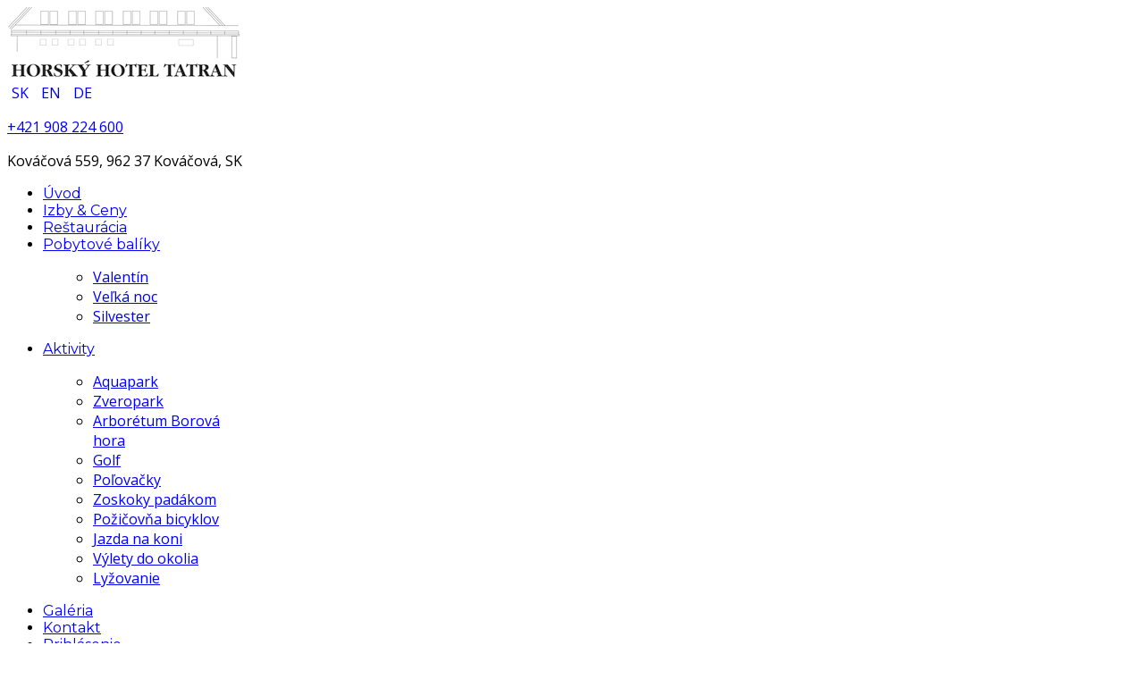

--- FILE ---
content_type: text/html; charset=utf-8
request_url: https://www.hoteltatran.com/sk/component/tags/tag/valentin
body_size: 6838
content:
<!DOCTYPE html>
<html lang="sk-sk">
<head>
		        	<meta name="viewport" content="width=device-width, initial-scale=1, maximum-scale=2.0">
	    <base href="https://www.hoteltatran.com/sk/component/tags/tag/valentin" />
	<meta http-equiv="content-type" content="text/html; charset=utf-8" />
	<meta name="keywords" content="ubytovanie, dovolenka, hotel, lyzovanie, relax, wellness, zabava, kovacova, pobyt, adrenalin, aquapark, golf, pozicovna, bicykle, jazda na koni" />
	<meta name="description" content="Ubytovanie v krásnom horskom prostredí. Ponúkame komfortné ubytovanie, gurmánsky zážitok, pohodu v nádhernej prírode." />
	<meta name="generator" content="Joomla! - Open Source Content Management" />
	<title>Horský hotel Tatran - Valentín</title>
	<link href="/sk/component/tags/tag/valentin?format=feed&amp;type=rss" rel="alternate" type="application/rss+xml" title="RSS 2.0" />
	<link href="/sk/component/tags/tag/valentin?format=feed&amp;type=atom" rel="alternate" type="application/atom+xml" title="Atom 1.0" />
	<link href="https://www.hoteltatran.com/templates/gk_hotel/images/favicon.ico" rel="shortcut icon" type="image/vnd.microsoft.icon" />
	<link href="//fonts.googleapis.com/css?family=Open+Sans:300,400,500,600,700" rel="stylesheet" type="text/css" />
	<link href="//fonts.googleapis.com/css?family=PT+Serif:400,700,400italic" rel="stylesheet" type="text/css" />
	<link href="//fonts.googleapis.com/css?family=Montserrat" rel="stylesheet" type="text/css" />
	<link href="/cache/gk/4c91c0b3b32e067a55a0bb16e28308e8.css.php" rel="stylesheet" type="text/css" />
	<link href="/media/mod_languages/css/template.css" rel="stylesheet" type="text/css" />
	<style type="text/css">

          		.childcontent { padding: 16px; }
            	.childcontent .gkcol { width: 200px; }
            #gkSidebar .box + .box, #gkMainbodyTop .box + .box, #gkMainbodyBottom .box + .box {
    margin: 50px 0 0 0 !important;
}body,
button,
.button,
select,
textarea,
input[type="submit"],
input[type="button"],
input[type="text"],
input[type="password"],
input[type="url"],
input[type="email"],
cite small,
blockquote > cite,
#gkHeaderNav .gkMainMenu .gkmenu > li div.childcontent li,
h3.roomtype_name > .label,
.ui-widget,
.breakdown,
#gkHeaderSidebar .box .header > small,
label.error { font-family: 'Open Sans', Arial, sans-serif; }
h1,h2,h3,h4,h5,h6,
select,
#gkLogo,
.box.big-title .header,
cite,
.gkIsWrapper-gk_hotel_tabs figcaption h2,
.gkIsWrapper-gk_hotel_tabs figcaption small,
blockquote,
.blog-page .header .item-title,
ol.item-list li,
.profile fieldset legend, .profile-edit fieldset legend,
.min_tariff, .normal_tariff,
#gkHeaderSidebar .box .header,
#sr-checkavailability-form .datefield,
.button-row,
#acymodifyform legend,
#cc-modal #cc-modal-wrapper h2, #cc-settingsmodal-wrapper h2 { font-family: 'PT Serif', Arial, sans-serif; }
.gkMainMenu,
.box .header,
.gkTab,
.gkIsWrapper-gk_hotel_tabs figcaption .readon,
.itemSubheader h3,
.item-desc,
.blog-page .item-view .cat-item-date,
.blog-page .item-view .cat-item-author,
.user-page .item-author-details .item-desc,
#gkFooterNav h3,
.box.offers .nspHeader,
.box.category-layout .nspHeader,
.latest-page h2,
.latest-page h3 { font-family: 'Montserrat', Arial, sans-serif; }
.blank { font-family: Arial, Helvetica, sans-serif; }
@media screen and (max-width: 780px) {
	    	#k2Container .itemsContainer { width: 100%!important; } 
	    	.cols-2 .column-1,
	    	.cols-2 .column-2,
	    	.cols-3 .column-1,
	    	.cols-3 .column-2,
	    	.cols-3 .column-3,
	    	.demo-typo-col2,
	    	.demo-typo-col3,
	    	.demo-typo-col4 {width: 100%; }
	    	}#gkHeaderSidebar { width: 45%; }
#gkContent { width: 100%; }
#gkContentWrap { width: 100%; }
.gkPage, #gkHeaderNav .gkPage, #gkMainbody .content { max-width: 1240px; }
#menu129 > div,
#menu129 > div > .childcontent-inner { width: 200px; }
#menu118 > div,
#menu118 > div > .childcontent-inner { width: 200px; }

	</style>
	<script type="application/json" class="joomla-script-options new">{"csrf.token":"efa67b93cf5570c9e9bf9025e56be80f","system.paths":{"root":"","base":""},"system.keepalive":{"interval":840000,"uri":"\/sk\/component\/ajax\/?format=json"}}</script>
	<script src="/cache/gk/8aa027850d4eaac486bd702de937a5d0.js.php" type="text/javascript"></script>
	<script src="https://www.hoteltatran.com/templates/gk_hotel/js/scrollreveal.js" type="text/javascript"></script>
	<script type="text/javascript">

			(function() {
				Solidres.complextariff_base_url = "/plugins/solidres/complextariff//components/com_solidres";
		    })();
		
			(function() {
				Solidres.options.load({
					"Hub":0,
					"ChannelManager":1,
					"AutoScroll": 1,
					"AutoScrollTariff": 1,
					"RootURI": "https://www.hoteltatran.com/",
					"BaseURI": "https://www.hoteltatran.com/",
					"JVersion": "3"
				});
			})();	
				
			Solidres.jQuery.validator.setDefaults({
			    errorPlacement: function (error, element) {
			        if (element.parents("[data-fieldset-group]").length) {
			            error.insertAfter(element.parents("[data-fieldset-group]"));
			        } else {
			            error.insertAfter(element);
			        }
			    }
			});	
				
			Solidres.jQuery(function($) {	
				
				
			});
		
					if (typeof window.addEvent === "function") {
						window.addEvent("domready", function() {
							if (typeof jQuery != "undefined" && typeof MooTools != "undefined" ) {
								Element.implement({
									slide: function(how, mode) {
										return this;
									}
								});
							}
						});
					}
				
	jQuery(function ($) {
		initChosen();
		$("body").on("subform-row-add", initChosen);

		function initChosen(event, container)
		{
			container = container || document;
			$(container).find("select").chosen({"disable_search_threshold":10,"search_contains":true,"allow_single_deselect":true,"placeholder_text_multiple":"Nap\u00ed\u0161te alebo vyberte niektor\u00e9 z mo\u017enost\u00ed","placeholder_text_single":"Vyberte mo\u017enos\u0165","no_results_text":"Neboli n\u00e1jden\u00e9 \u017eiadne v\u00fdsledky"});
		}
	});
	
		jQuery(function($) {
			SqueezeBox.initialize({});
			initSqueezeBox();
			$(document).on('subform-row-add', initSqueezeBox);

			function initSqueezeBox(event, container)
			{
				SqueezeBox.assign($(container || document).find('a.modal').get(), {
					parse: 'rel'
				});
			}
		});

		window.jModalClose = function () {
			SqueezeBox.close();
		};

		// Add extra modal close functionality for tinyMCE-based editors
		document.onreadystatechange = function () {
			if (document.readyState == 'interactive' && typeof tinyMCE != 'undefined' && tinyMCE)
			{
				if (typeof window.jModalClose_no_tinyMCE === 'undefined')
				{
					window.jModalClose_no_tinyMCE = typeof(jModalClose) == 'function'  ?  jModalClose  :  false;

					jModalClose = function () {
						if (window.jModalClose_no_tinyMCE) window.jModalClose_no_tinyMCE.apply(this, arguments);
						tinyMCE.activeEditor.windowManager.close();
					};
				}

				if (typeof window.SqueezeBoxClose_no_tinyMCE === 'undefined')
				{
					if (typeof(SqueezeBox) == 'undefined')  SqueezeBox = {};
					window.SqueezeBoxClose_no_tinyMCE = typeof(SqueezeBox.close) == 'function'  ?  SqueezeBox.close  :  false;

					SqueezeBox.close = function () {
						if (window.SqueezeBoxClose_no_tinyMCE)  window.SqueezeBoxClose_no_tinyMCE.apply(this, arguments);
						tinyMCE.activeEditor.windowManager.close();
					};
				}
			}
		};
		
 $GKMenu = { height:true, width:false, duration: 150 };
$GK_TMPL_URL = "https://www.hoteltatran.com/templates/gk_hotel";

$GK_URL = "https://www.hoteltatran.com/";

	</script>
	<link rel="apple-touch-icon" href="https://www.hoteltatran.com/templates/gk_hotel/images/touch-device.png">
	<link rel="apple-touch-icon-precomposed" href="https://www.hoteltatran.com/templates/gk_hotel/images/touch-device.png">

    <link rel="stylesheet" href="https://www.hoteltatran.com/templates/gk_hotel/css/small.desktop.css" media="(max-width: 1920px)" />
<link rel="stylesheet" href="https://www.hoteltatran.com/templates/gk_hotel/css/tablet.css" media="(max-width: 1040px)" />
<link rel="stylesheet" href="https://www.hoteltatran.com/templates/gk_hotel/css/small.tablet.css" media="(max-width: 840px)" />
<link rel="stylesheet" href="https://www.hoteltatran.com/templates/gk_hotel/css/mobile.css" media="(max-width: 640px)" />
<link rel="stylesheet" href="https://www.hoteltatran.com/templates/gk_hotel/css/override.css" />

<!--[if IE 9]>
<link rel="stylesheet" href="https://www.hoteltatran.com/templates/gk_hotel/css/ie/ie9.css" type="text/css" />
<![endif]-->

<!--[if IE 8]>
<link rel="stylesheet" href="https://www.hoteltatran.com/templates/gk_hotel/css/ie/ie8.css" type="text/css" />
<![endif]-->

<!--[if lte IE 7]>
<link rel="stylesheet" href="https://www.hoteltatran.com/templates/gk_hotel/css/ie/ie7.css" type="text/css" />
<![endif]-->

<!--[if lte IE 9]>
<script type="text/javascript" src="https://www.hoteltatran.com/templates/gk_hotel/js/ie.js"></script>
<![endif]-->

<!--[if (gte IE 6)&(lte IE 8)]>
<script type="text/javascript" src="https://www.hoteltatran.com/templates/gk_hotel/js/respond.js"></script>
<script type="text/javascript" src="https://www.hoteltatran.com/templates/gk_hotel/js/selectivizr.js"></script>
<script type="text/javascript" src="http://html5shim.googlecode.com/svn/trunk/html5.js"></script>
<![endif]-->
<script async src="https://www.googletagmanager.com/gtag/js?id=UA-115467377-1"></script>
<script>
  window.dataLayer = window.dataLayer || [];
  function gtag(){dataLayer.push(arguments);}
  gtag('js', new Date());

  gtag('config', 'UA-115467377-1');
</script>
	 	
	</head>
<body data-tablet-width="1040" data-mobile-width="640" data-zoom-size="150" data-parallax="true">	
		
		
	
	
	<div id="gkBg">	
		
	    <header id="gkHeader" class="gk-clearfix">		
			<div id="gkHeaderNav" class="gk-clearfix gk-fixed" data-fixed="1"><div>
        
     	 <a href="https://www.hoteltatran.com/" id="gkLogo">
        <img 
        	src="https://www.hoteltatran.com/images/logohotel1.png" 
        	alt="Horský hotel Tatran" 
        />
     </a>
                      
							    <div id="gkLang">
			         <div class="mod-languages">

	<ul class="lang-inline">
						<li class="lang-active" dir="ltr">
			<a href="/sk/component/tags/tag/valentin">
							SK						</a>
			</li>
								<li class="" dir="ltr">
			<a href="/en/">
							EN						</a>
			</li>
								<li class="" dir="ltr">
			<a href="/de/">
							DE						</a>
			</li>
				</ul>

</div>

			    </div>
			  
							    <div id="gkTopInfo">
			         <div>
<p><i class="gk-icon-headset"></i> <a href="tel:+421 908 224 600">+421 908 224 600</a></p>
<p><i class="gk-icon-marker"></i> Kováčová 559, 962 37 Kováčová, SK</p>
</div>
			    </div>
			  
			 	       	       	<nav class="gkMainMenu gkMenu" data-duration="150" data-opacity="1" data-height="1" data-width="0">
<ul class="gkmenu level0"><li  class="first"><a href="https://www.hoteltatran.com/"  class=" first" id="menu103"  >Úvod</a></li><li ><a href="/sk/izby-ceny"  id="menu127"  >Izby &amp; Ceny</a></li><li ><a href="/sk/restauracia"  id="menu311"  >Reštaurácia</a></li><li  class="haschild"><a href="#"  class=" haschild" id="menu129"  >Pobytové balíky</a><div class="childcontent has-cols-1">
<div class="childcontent-inner">
<div class="gkcol gkcol1  first"><ul class="gkmenu level1"><li  class="first"><a href="/sk/pobytove-baliky/valentin"  class=" first" id="menu138"  >Valentín</a></li><li ><a href="/sk/pobytove-baliky/velka-noc"  id="menu140"  >Veľká noc</a></li><li  class="last"><a href="/sk/pobytove-baliky/silvester"  class=" last" id="menu139"  >Silvester</a></li></ul></div>
</div>
</div></li><li  class="haschild"><a href="#"  class=" haschild" id="menu118"  >Aktivity</a><div class="childcontent has-cols-1">
<div class="childcontent-inner">
<div class="gkcol gkcol1  first"><ul class="gkmenu level1"><li  class="first"><a href="/sk/aktivity/aquapark"  class=" first" id="menu130"  >Aquapark</a></li><li ><a href="/sk/aktivity/zveropark"  id="menu179"  >Zveropark</a></li><li ><a href="/sk/aktivity/arboretum-borova-hora"  id="menu193"  >Arborétum Borová hora</a></li><li ><a href="/sk/aktivity/golf"  id="menu131"  >Golf</a></li><li ><a href="/sk/aktivity/polovacky"  id="menu132"  >Poľovačky</a></li><li ><a href="/sk/aktivity/zoskoky-padakom"  id="menu133"  >Zoskoky padákom</a></li><li ><a href="/sk/aktivity/pozicovna-bicyklov"  id="menu134"  >Požičovňa bicyklov</a></li><li ><a href="/sk/aktivity/jazda-na-koni"  id="menu135"  >Jazda na koni</a></li><li ><a href="/sk/aktivity/vylety-do-okolia"  id="menu136"  >Výlety do okolia</a></li><li  class="last"><a href="/sk/aktivity/lyzovanie"  class=" last" id="menu137"  >Lyžovanie</a></li></ul></div>
</div>
</div></li><li ><a href="/sk/galeria"  id="menu105"  >Galéria</a></li><li ><a href="/sk/kontakt"  id="menu106"  >Kontakt</a></li><li  class="last gk-login-popup"><a href="/sk/prihlasenie"  class=" last gk-login-popup" id="menu107"  >Prihlásenie</a></li></ul>
</nav>	       	       
	       <div id="gkMobileMenu" class="gkPage">
	           <span id="gk-mobile-menu-text">Menu</span>
	           <i id="static-aside-menu-toggler"></i>
	       </div>
              
              
       </div>
	    	</div>
	    </header>

	    	
				<div id="gkBreadcrumb" class="has-spacing">
			<div class="gkPage">
				
<ul class="breadcrumbs"><li><a href="/sk/" >Hlavná stránka</a></li> <li class="separator">/</li> <li>Horský hotel Tatran - Valentín</li></ul>
			</div>
		</div>
			
		<div id="gkPageContent">
	    		    	
	    		    	
	    	<div class="gkPage"> 	
	    		<div>
			    	
			    				    	<div id="gkContent">					
			    								
						
												<section id="gkMainbody">
														
																<div class="tag-category">	
									
	
	
<form action="https://www.hoteltatran.com/sk/component/tags/tag/valentin" method="post" name="adminForm" id="adminForm" class="form-inline">
		<fieldset class="filters btn-toolbar">
					<div class="btn-group">
				<label class="filter-search-lbl element-invisible" for="filter-search">
					Zadajte časť názvu&#160;				</label>
				<input type="text" name="filter-search" id="filter-search" value="" class="inputbox" onchange="document.adminForm.submit();" title="Zadajte celý názov alebo časť názvu pre vyhľadávanie." placeholder="Zadajte časť názvu" />
			</div>
							<div class="btn-group pull-right">
				<label for="limit" class="element-invisible">
					Zobrazené položky				</label>
				<select id="limit" name="limit" class="inputbox input-mini" size="1" onchange="this.form.submit()">
	<option value="5">5</option>
	<option value="10">10</option>
	<option value="15">15</option>
	<option value="20" selected="selected">20</option>
	<option value="25">25</option>
	<option value="30">30</option>
	<option value="50">50</option>
	<option value="100">100</option>
	<option value="0">V&scaron;etko</option>
</select>
			</div>
		
		<input type="hidden" name="filter_order" value="" />
		<input type="hidden" name="filter_order_Dir" value="" />
		<input type="hidden" name="limitstart" value="" />
		<input type="hidden" name="task" value="" />
		<div class="clearfix"></div>
	</fieldset>
	
	
	<ul class="category list-striped">
									<li class="cat-list-row0 clearfix" >
					<h2>
						<a href="/sk/pobytove-baliky/valentin" class="inverse">
							Valentín						</a>
					</h2>
																			</li>
									<li class="cat-list-row1 clearfix" >
					<h2>
						<a href="/de/10-kategorie-de-de/42-valentinstag" class="inverse">
							Valentinstag						</a>
					</h2>
																			</li>
			</ul>

	</form>
	</div>

															
													</section>
												
														    	</div>
			    				    	
			    			    	</div>
			</div>
		</div>
		
			    
	    	    
	    	    
	    	    
	    	    
	    	    
	    	    
	    	    
	    	    
	    
<footer id="gkFooter">
	<div class="gkPage">
				<div id="gkFooterNav">
			
<div class="gk-cols" data-cols="3">
                              <div>
                              <h3>Rýchle odkazy</h3>
                              <div class="gk-cols" data-cols="2">
                              <div>
                              <ul>
                              <li><a href="/">Náš hotel</a></li>
                              <li><a href="#">O nás</a></li>
                              <li><a href="/sk/napisali-o-nas">Napísali</a></li>
                              <li><a href="/sk/taxi">Taxi</a></li>
                              </ul>
                              </div>

                              <div>
                              <ul>
                              <li><a href="/sk/kontakt">Kontakt</a></li>
                              <li><a href="/sk/ubytovaci-poriadok">Všeobecné zmluvné podmienky</a></li>
                              <li><a href="/sk/ochrana-osobnych-udajov">Ochrana osobných údajov</a></li>
                              <li><a href="#">Reklamačný poriadok</a></li>
                              </ul>
                              </div>
                              </div>
                              </div>

                              <div>
                              <h3>Kontakty</h3>
                              <div class="gk-cols" data-cols="2">
                              <div>
                              <p>Mobil:</p>
                              <p>Mail:</p>
                              <p>Web:</p>
                              </div>

                              <div>
                              <p><a href="tel:+421 908 224 600">+421 908 224 600</a></p>
                              <p><a href="mailto:info&#64;hoteltatran&#46;com">info&#64;hoteltatran&#46;com</a></p>
                              <p><a href="/">www.hoteltatran.com</a></p>
                              </div>
                              </div>
                              </div>

                              <div>
                              <h3>Hotel Tatran</h3>
                              <p>Kováčová 559, 962 37 Kováčová, SK</p>
                              <p>Created &copy; by <a href="https://www.datagen.sk/" title="datagen" rel="follow" target="_blank">datagen.sk</a>. All rights reserved.</p>
                              </div>
                              </div>

<ul class="gk-social-links">
                              <li><a href="https://sk-sk.facebook.com/hoteltatrankovacova/" target="_blank"><i class="gk-icon-fb"></i></a></li>
                              </ul>

		</div>
				
			</div>
</footer>

<!-- Root element of PhotoSwipe. Must have class pswp. -->
<div class="pswp" tabindex="-1" role="dialog" aria-hidden="true">
    <div class="pswp__bg"></div>
    <div class="pswp__scroll-wrap">
        <div class="pswp__container">
            <div class="pswp__item"></div>
            <div class="pswp__item"></div>
            <div class="pswp__item"></div>
        </div>

        <div class="pswp__ui pswp__ui--hidden">
            <div class="pswp__top-bar">
                <div class="pswp__counter"></div>
                
                <div class="pswp__preloader"></div>
                
                <button class="pswp__button pswp__button--fs" title="Toggle fullscreen"></button>
                <button class="pswp__button pswp__button--zoom" title="Zoom in/out"></button>
                <button class="pswp__button pswp__button--share" title="Share"></button>
                <button class="pswp__button pswp__button--close" title="Close (Esc)"></button>
            </div>

            <div class="pswp__share-modal pswp__share-modal--hidden pswp__single-tap">
                <div class="pswp__share-tooltip"></div> 
            </div>

            <button class="pswp__button pswp__button--arrow--left" title="Previous (arrow left)"></button>
            <button class="pswp__button pswp__button--arrow--right" title="Next (arrow right)"></button>

            <div class="pswp__caption">
                <div class="pswp__caption__center"></div>
            </div>
        </div>
    </div>
</div>    </div>
    
   	





   	
   		
   		
        <div id="gk-login-popup">
    	 <a href="#" id="gk-login-popup-close">&times;</a>
         <div class="login">
	<h3>Prihlásenie</h3>

	<form action="https://www.hoteltatran.com/sk/component/tags/tag/valentin" method="post" id="login-form" class="form-inline">
          <fieldset class="userdata">
                    <p class="login-fields">
                              <label>Používateľské meno</label>
                              <input id="modlgn-username" type="text" name="username" class="inputbox"  size="24" />
                    </p>
                    <p class="login-fields">
                    		  <label>Heslo</label>
                              <input id="modlgn-passwd" type="password" name="password" class="inputbox" size="24" />
                    </p>
                                        <div id="form-login-remember">
                              <input id="modlgn-remember" type="checkbox" name="remember" class="inputbox" value="yes"/>
                              <label for="modlgn-remember">Pamätaj si ma</label>
                    </div>
                                        <button class="button">Prihlásiť</button>
                    <ul>
                              <li> <a href="/sk/prihlasenie?view=reset" class="inverse"> Zabudli ste heslo?</a> </li>
                              <li> <a href="/sk/prihlasenie?view=remind" class="inverse"> Nepamätáte si používateľské meno?</a> </li>
                                                  </ul>
                    <input type="hidden" name="option" value="com_users" />
                    <input type="hidden" name="task" value="user.login" />
                    <input type="hidden" name="return" value="aHR0cHM6Ly93d3cuaG90ZWx0YXRyYW4uY29tL3NrL2NvbXBvbmVudC90YWdzL3RhZy92YWxlbnRpbg==" />
                    <input type="hidden" name="efa67b93cf5570c9e9bf9025e56be80f" value="1" />                    
          </fieldset>
          <div class="posttext">  </div>
	</form>
</div>

    </div>
    <div id="gk-login-popup-overlay"></div>
        
       		
   	 
	<script>
		if(jQuery(window).outerWidth() > 600) {	
			jQuery('.nspMain').each(function(i, el) {
				el = jQuery(el);
				if(el.hasClass('offers') || el.hasClass('category-layout')) {
					var imgs = el.find('.nspArtPage').first().find('.nspImage');
					for(var i = 0; i < imgs.length; i++) {
						jQuery(imgs[i]).attr('data-sr', 'scale up 10% and wait ' + i * 0.15 + 's');
					}
				}
			});
			
			jQuery('.gkIsWrapper-gk_hotel_tabs[data-mode="testimonial"]').each(function(i, el) {
				jQuery(el).parent().attr('data-sr', 'scale up 10%');
			});
			
			var config = {
				complete: function(el) {
					el = jQuery(el);
				
					if(el.hasClass('bar')) {
						el.addClass('gk-loaded');
					}
				},
				mobile: true
			};
				
			window.sr = new scrollReveal(config);
		} else {
			jQuery('*[data-sr]').each(function(i, el) {
				el = jQuery(el);
				
				if(el.hasClass('bar')) {
					el.addClass('gk-loaded');
				}
			});
		}
	</script>
		
	
</body>
</html>


--- FILE ---
content_type: text/css
request_url: https://www.hoteltatran.com/templates/gk_hotel/css/override.css
body_size: 261
content:
#gkLogo.css {
  background: transparent url('../../../images/logohotel1.png') no-repeat center center;
  height: 80px;
  width: 260px;
}

.wizard ul li {
    float: left;
}


.btn.disabled,.btn[disabled]{
background-color:#666666;
color:#fff;
opacity:0.7;
cursor: default;
background-image: none;
box-shadow: none;
}

.mytable {
background-color:#E99090;
color:#fff;
}
